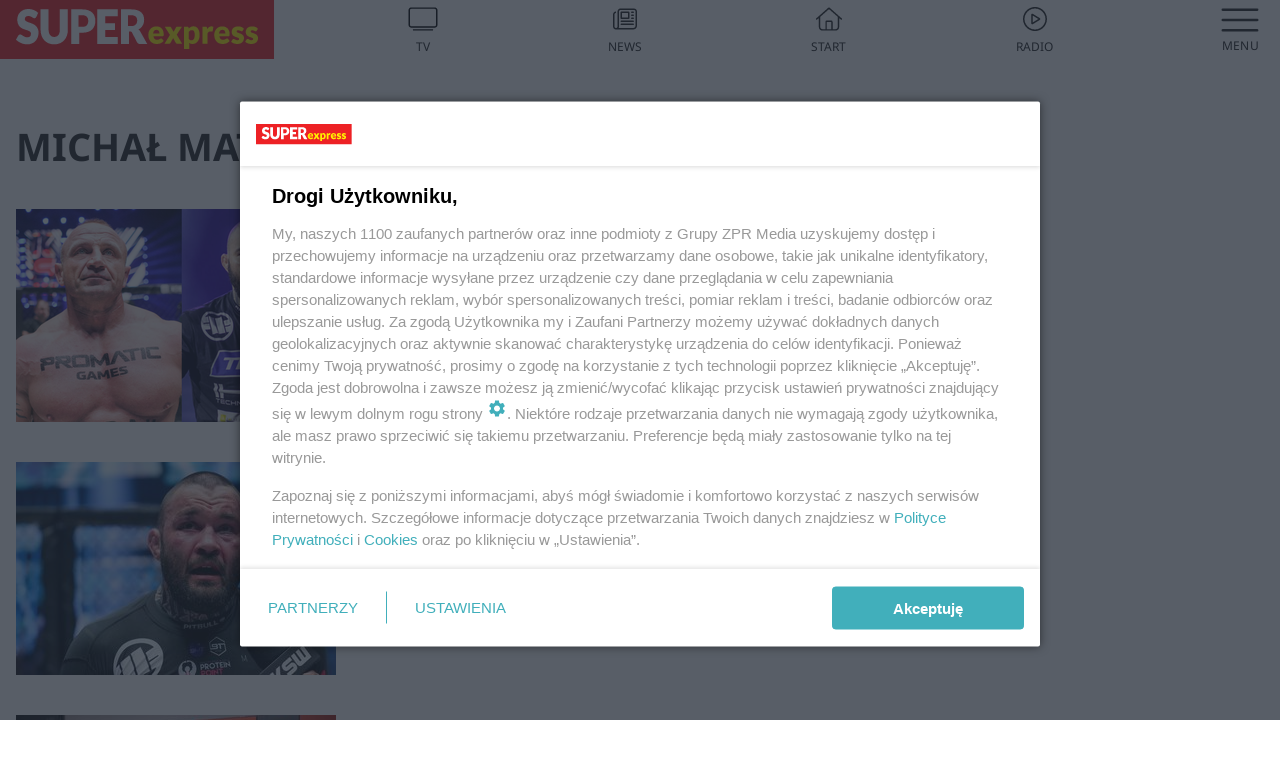

--- FILE ---
content_type: text/html; charset=utf-8
request_url: https://www.se.pl/temat/michal-materla,tg-pXsy-p4yV-rmtw/
body_size: 15555
content:

<!DOCTYPE html>
<html lang="pl">
    <head>
        <meta charset="utf-8">
        <meta http-equiv="X-UA-Compatible" content="IE=edge">

                

        <!-- Favicon -->
<link rel="shortcut icon" href="/favicon.ico"/>
<link rel="icon" type="image/x-icon" sizes="96x96" href="/favicon_96x96.ico" />
<link rel="icon" type="image/x-icon" sizes="192x192" href="/favicon_192x192.ico" />

<!-- Apple Touch Icon -->
<link rel="apple-touch-icon" sizes="180x180" href="/apple-touch-icon.png" />
<link rel="apple-touch-icon" sizes="192x192" href="/web-app-manifest-192x192.png" />
<link rel="apple-touch-icon" sizes="512x512" href="/web-app-manifest-512x512.png" />

        
    
<link href="/media/desktop/zpr_layouts_web/css/wide_plugins.css?__1.2818.1" rel="stylesheet" type="text/css" />



        


  <link rel="stylesheet" type="text/css" href="/topboard.css">
  <script src="/media/desktop/zpr_layouts_web/js/topboard.js?__1.2818.1" async></script>



        
        

        <!-- hook_header_css -->
        
            
<!-- RENDER_LINK -->


    <link rel="preconnect"  href="https://smart.idmnet.pl/" >

    <link rel="preconnect"  href="https://pagead2.googlesyndication.com/" >



<!-- RENDER_LINK -->


    <link rel="dns-prefetch"  href="https://smart.idmnet.pl/" >

    <link rel="dns-prefetch"  href="https://cdn.galleries.smcloud.net/" >

    <link rel="dns-prefetch"  href="https://cdn.files.smcloud.net/" >

    <link rel="dns-prefetch"  href="https://cdn2.pollster.pl/" >

    <link rel="dns-prefetch"  href="//pagead2.googlesyndication.com/" >

    <link rel="dns-prefetch"  href="//idm.hit.gemius.pl/" >


<style>
#hook_content article .title h1 {font-family: Arial; font-weight: 700; font-size: 46px; line-height: 54px; letter-spacing: 0.85px; word-spacing: 0.6px;}
#hook_content article .title.font-loaded h1 {font-family: "Noto Sans", Arial, Helvetica, sans-serif;font-weight: 700;font-size: 46px;line-height: 54px;letter-spacing: normal;word-spacing: 0;}

#hook_content article .lead {font-family: Arial; font-size: 23px; line-height: 35px; font-weight: 500; letter-spacing: 0.5px; word-spacing: 0px; margin-top: 0;}
#hook_content article .lead.font-loaded {font-family: "Noto Sans", Arial, Helvetica, sans-serif; font-weight: 500; font-size: 23px; letter-spacing: normal; word-spacing: 0;}
</style>

<script>
document.addEventListener('DOMContentLoaded', function() {
   document.fonts.ready.then( function() {
       var articleTitle = document.querySelector('article div.title');
       var articleLead = document.querySelector('article .lead');
       if (!!articleTitle) articleTitle.classList.add('font-loaded');
       if (!!articleLead) articleLead.classList.add('font-loaded');
   });
})
</script>

<!-- RENDER_CSS -->


    <link rel="stylesheet" type="text/css" href="/media/se/desktop/css/styleguide_se_new.css?__1.2818.1" >



        
        <!-- /hook_header_css -->

        <!--[if IE]>
        <link rel="stylesheet" type="text/css" href="/media/css/ie.css?__1.2818.1">
        <![endif]-->

        <!-- ticket112510 do przeniesienia w ramach porzadkowania analityki -->
        <script>
    class ViewSourceManager {
        constructor() {
            this.referrerUrl = document.referrer;
            this.currentDomain = window.location.hostname
            this.pageUrl = window.location.href
            this.sourceCookieName = "pageViewSource"
        }

        setCookie() {
            const sourceCookieValue = this.getSourceCookie()
            const mainDomain = this.getMainDomainName()

            if (this.sourceCookieExist(sourceCookieValue)) {
                this.updateCookie(sourceCookieValue, mainDomain)
            } else {
                const source = this.getSource()
                this.createCookie(source, mainDomain)
            }
        }

        getMainDomainName() {
            return this.currentDomain.substring(this.currentDomain.lastIndexOf(".", this.currentDomain.lastIndexOf(".") - 1) + 1);
        }

        getSourceCookie() {
            let sourceCookie = {};
            document.cookie.split(';').forEach(function(el) {
                let [key, value] = el.split('=');
                sourceCookie[key.trim()] = value;
            })
            return sourceCookie[this.sourceCookieName];
        }

        sourceCookieExist(sourceCookieValue) {
            return (typeof sourceCookieValue !== "undefined")
        }

        updateCookie(sourceCookieValue, mainDomain) {
            const reInt = /\d+/;
            let currentCount = null;
            let lastCount = sourceCookieValue.match(reInt);
            currentCount = parseInt(lastCount[0]) > 9 ? 10 : parseInt(lastCount[0]) + 1;
            console.log("lastCount: "+lastCount+"; currentCount: "+currentCount)
            let updatedSourceValue = sourceCookieValue.replace(lastCount, currentCount)
            document.cookie = `${this.sourceCookieName}=${updatedSourceValue};domain=${mainDomain};path=/`;
        }

        // order must be maintained
        getSource() {
            if (this.pageUrl.includes("utm_medium=push")) {
                return "push"
            }
            if (this.pageUrl.includes("utm_source=facebook") || this.pageUrl.includes("utm_medium=paidsocial")) {
                return "paid_facebook"
            }
            if (this.isDirect()) {
                return "direct"
            }
            if (this.referrerUrl.includes("quicksearchbox") || this.referrerUrl.includes("googleapis")) {
                return "google_discover"
            }
            if (this.referrerUrl.includes("www.google.")) {
                return "google_search"
            }
            if (this.referrerUrl.includes(".facebook.com")) {
                return "facebook"
            }
            return "other"
        }

        isDirect() {
            return (this.pageUrl === `https://www.${this.currentDomain}/` && (this.referrerUrl.includes("//www.google")) || this.referrerUrl === "")
        }

        createCookie(source, mainDomain) {
            document.cookie = `${this.sourceCookieName}=${source}_1;domain=${mainDomain};path=/`;
        }
    }

    const viewSourceManagerInstance = new ViewSourceManager()
    viewSourceManagerInstance.setCookie()
</script>

        <script>
var dataLayer = typeof dataLayer === "undefined" ? [] : dataLayer;
dataLayer.forEach((element, index) => {
    if ("objectId" in element || "objectType" in element) {
      delete dataLayer[index];
    }
  });
</script>
        <!-- hook_header_meta -->
        
            <!-- META_TITLE -->
<title>MICHAŁ MATERLA - wiadomości, informacje - Super Express</title>
<!-- META -->
<meta name="description" content="Wszystko o: MICHAŁ MATERLA - wiadomości i informacje. Czytaj więcej na Super Express.">
<script>
    
    var dataLayer = typeof dataLayer === "undefined" ? [] : dataLayer;
    dataLayer.push(
        {"objectId": "tg-pXsy-p4yV-rmtw", "objectType": "landingpage", "tagName": "MICHA\u0141 MATERLA", "tagService": "sc-H34a-7e5s-vFDb"}
    )
    
</script>
<script>
    
</script>
<script>
var dataLayer = typeof dataLayer === "undefined" ? [] : dataLayer;

dataLayer.forEach((element, index) => {
    if ("adblockStatus" in element || "section" in element) {
      delete dataLayer[index];
    }
  });

dataLayer.push({
    adblockStatus: typeof idmNetAdblockStatus === "undefined" ? "off" : "on",
    url: window.location.href,
})

dataLayer.push(
    {"domain": "se.pl", "dynamic": false, "adsOffStatus": false, "isPaid": false, "section": "tag", "pageType": "tag"}
)

const sourceValForPrism = typeof viewSourceManagerInstance !== "undefined" ? viewSourceManagerInstance.getSourceCookie() : null;
if (sourceValForPrism) {
  dataLayer.push({sourcePrism:sourceValForPrism});
}

</script>
        
        <!-- /hook_header_meta -->

        


        
<script>
  window._taboola_notifications = window._taboola_notifications || [];
  window._taboola_notifications.push({ swPath: '/tb_sw.js' });
</script>
<script async src="https://cdn.taboola.com/webpush/publishers/1968633/taboola-push-sdk.js"></script>


        
<!-- Google Tag Manager -->
<script>(function(w,d,s,l,i){w[l]=w[l]||[];w[l].push({'gtm.start':
new Date().getTime(),event:'gtm.js'});var f=d.getElementsByTagName(s)[0],
j=d.createElement(s),dl=l!='dataLayer'?'&l='+l:'';j.async=true;j.src=
'https://www.googletagmanager.com/gtm.js?id='+i+dl;f.parentNode.insertBefore(j,f);
})(window,document,'script','dataLayer','GTM-53W55K9');</script>
<!-- End Google Tag Manager -->
<script>
function ads_slot_responded(){
	dataLayer.push({event: "slot_response_received_event"})
}

function ads_slot_requested(){
	dataLayer.push({event: "slot_requested_event"})
}

function addEventListenerOnce(event, fn) {
var func = function () {
	googletag.pubads().removeEventListener(event, func);
	fn();
};
googletag.pubads().addEventListener(event, func);
}
	window.googletag = window.googletag || {cmd: []};
	googletag.cmd.push(function() {
    dataLayer.push({event: "gam_library_loaded"})
	addEventListenerOnce("slotRequested", ads_slot_requested)
	addEventListenerOnce("slotResponseReceived", ads_slot_responded)
	})
</script>



        
        
            <!-- Facebook Pixel Code -->
<script>
    !function(f,b,e,v,n,t,s)
    {if(f.fbq)return;n=f.fbq=function(){n.callMethod?
    n.callMethod.apply(n,arguments):n.queue.push(arguments)};
    if(!f._fbq)f._fbq=n;n.push=n;n.loaded=!0;n.version="2.0";
    n.queue=[];t=b.createElement(e);t.async=!0;
    t.src=v;s=b.getElementsByTagName(e)[0];
    s.parentNode.insertBefore(t,s)}(window, document,"script",
    "https://connect.facebook.net/en_US/fbevents.js");
    fbq("init", "490206092400186");
    fbq("track", "PageView");
</script>
<noscript>
    <img height="1" width="1" style="display:none"
        src="https://www.facebook.com/tr?id=490206092400186&amp;ev=PageView&amp;noscript=1"/>
</noscript>
<!-- End Facebook Pixel Code -->
        

        <!-- hook_header -->
        
            <!-- CMP -->

<script>
/*******TCF 2.0******************/
window.sas_idmnet = window.sas_idmnet || {};
window.sas_idmnet.cmd = window.sas_idmnet.cmd || [];

// Wywołanie okna z konsoli  window.__tcfapi("displayCmpModal", 2, () => {});   do wykorzystania  np. pod przyciski  na stronie  w polityce cookie.

if (!sas_idmnet.tcf2){
  sas_idmnet.tcf2 = 1;

  window.cmpConfig = {
    worker: {
      cmpID: 225,
      iabVendorUrl: "https://smart.idmnet.pl/consent/",
      googleVendorUrl: "https://smart.idmnet.pl/consent/google-vendors.json",
      locale: "pl",
    },
    ui: {
      logoUrl: "https://www.se.pl/media/se/desktop/images/logo_se_2022.svg",
      consentText: "https://smart.idmnet.pl/consent/consent-grupazpr.json",
      theme: {
        textColor: "#000",
        secondaryTextColor: "#999",
        primaryColor: "#41afbb",
      },
    },
  };
  /*********************/
  "use strict";!function(){var e=function(){var e,t="__tcfapiLocator",a=[],r=window;for(;r;){try{if(r.frames[t]){e=r;break}}catch(e){}if(r===window.top)break;r=r.parent}e||(!function e(){var a=r.document,n=!!r.frames[t];if(!n)if(a.body){var s=a.createElement("iframe");s.style.cssText="display:none",s.name=t,s.id="iframe",a.body.appendChild(s)}else setTimeout(e,5);return!n}(),r.__tcfapi=function(){for(var e,t=arguments.length,r=new Array(t),n=0;n<t;n++)r[n]=arguments[n];if(!r.length)return a;if("setGdprApplies"===r[0])r.length>3&&2===parseInt(r[1],10)&&"boolean"==typeof r[3]&&(e=r[3],"function"==typeof r[2]&&r[2]("set",!0));else if("ping"===r[0]){var s={gdprApplies:e,cmpLoaded:!1,cmpStatus:"stub"};"function"==typeof r[2]&&r[2](s)}else a.push(r)},r.addEventListener("message",function(e){var t="string"==typeof e.data,a={};try{a=t?JSON.parse(e.data):e.data}catch(e){}var r=a.__tcfapiCall;r&&window.__tcfapi(r.command,r.version,function(a,n){var s={__tcfapiReturn:{returnValue:a,success:n,callId:r.callId}};t&&(s=JSON.stringify(s)),e&&e.source&&e.source.postMessage&&e.source.postMessage(s,"*")},r.parameter)},!1))};"undefined"!=typeof module?module.exports=e:e()}();
  /*********************/
}
</script>
<script type = "text/javascript" src="https://smart.idmnet.pl/consent/cmp-widget-latest.js?_260724b" charset="UTF-8" async fetchpriority="high"> </script>
<!-- ADS_HEAD -->

    <!-- SmartAdServer -->





<!-- SmartAdServer -->
 <!-- Wyłączenie ładowania zewnętrznych rzeczy -->
<script>
  var sas_idmnet = sas_idmnet || {}; sas_idmnet.cmd = sas_idmnet.cmd || [];
  var sas = sas || {}; sas.cmd = sas.cmd || [];
  var NzpPyBmOTGuZ = NzpPyBmOTGuZ || false;
</script>


<script id="gptScript" async src="https://securepubads.g.doubleclick.net/tag/js/gpt.js"></script>





  <script type="text/javascript" src="//smart.idmnet.pl/71189/smartConfig_540337.js" async fetchpriority="high"></script>



<script type="text/javascript" src="//cdn2.pollster.pl/nw.js" async></script>

  <script type="text/javascript" src="//smart.idmnet.pl/prebidBoilerplate.js" async fetchpriority="high"></script>

<!-- /SmartAdServer -->
  
  <script type="text/javascript">
    var wbtg_value = 'cat=temat;art=2046;notsafety=[Sexual,Derogatory,Profanity,AlcoholDrugsTabacco,Religion,TragedyTransportationAccidents,Shocking,SensitiveSocialIssues,DziecięcaParentingowaNiepełnoletni,Gambling,DownloadsAndSharing,Weapons,Violence,Suggestive,publicis_kp,omd_mcdonalds_wojna]';
    const sourceValForGAM = typeof viewSourceManagerInstance !== "undefined" ? viewSourceManagerInstance.getSourceCookie() : null;
    wbtg_value = sourceValForGAM ? `${wbtg_value};source=${sourceValForGAM}` : wbtg_value;
  </script>
  



    <!-- InStream -->








    <!-- ToWideo -->

<!-- end ToWideo -->


    <!-- InAudio -->








    <!-- FloorAd -->


    <!-- InAudioStreamGam -->

<link rel="stylesheet" type="text/css" href="/media/desktop/zpr_ads_web/css/videojs.ima.turbo.css?__1.2818.1">



        
        <!-- /hook_header -->
        <!-- hook_header_extended -->
        
            
        
        <!-- /hook_header_extended -->

        <link rel="canonical" href="https://www.se.pl/temat/michal-materla,tg-pXsy-p4yV-rmtw/">

        <!-- marfeel-static -->
<script type="text/javascript">
!function(){"use strict";function e(e){var t=!(arguments.length>1&&void 0!==arguments[1])||arguments[1],c=document.createElement("script");c.src=e,t?c.type="module":(c.async=!0,c.type="text/javascript",c.setAttribute("nomodule",""));var n=document.getElementsByTagName("script")[0];n.parentNode.insertBefore(c,n)}!function(t,c){!function(t,c,n){var a,o,r;n.accountId=c,null!==(a=t.marfeel)&&void 0!==a||(t.marfeel={}),null!==(o=(r=t.marfeel).cmd)&&void 0!==o||(r.cmd=[]),t.marfeel.config=n;var i="https://sdk.mrf.io/statics";e("".concat(i,"/marfeel-sdk.js?id=").concat(c),!0),e("".concat(i,"/marfeel-sdk.es5.js?id=").concat(c),!1)}(t,c,arguments.length>2&&void 0!==arguments[2]?arguments[2]:{})}(window,2716,{} /* Config */)}();
const isMarfeelInitialized = true;
</script>


        <!-- no-2046 -->
    </head>

    <body class="tag-layout wide ">
        
<!-- Google Tag Manager (noscript) -->
<noscript><iframe src="https://www.googletagmanager.com/ns.html?id=GTM-53W55K9"
height="0" width="0" style="display:none;visibility:hidden"></iframe></noscript>
<!-- End Google Tag Manager (noscript) -->



        <div class="dummy_header" style="display: none;"></div>

        
            <div id='hook_body_start'><!-- ADS audience_targeting -->

<!-- ADS adblock -->

</div>
        

        <!-- stylebook topboard -->
        <section>
            <div class="zpr_box_topboard www-se-pl_topboard" id="hook_box_topboard">
                <!-- hook_box_topboard -->
                
                    <!-- ADS top_0 -->

    <!-- SmartAdServer -->











<div id="top_0" class="zpr_top_0">
    
        <script type="text/javascript">
        try {
            sas_idmnet.cmd.push(function(){ sas_idmnet.release("top_0"); });
        } catch (ReferenceError) {console.log('Reklamy są wyłączone.');}
        </script>
    
</div>




<!-- ADS m_top_0 -->


                
                <!-- /hook_box_topboard -->
            </div>
        </section>
        <!--- / stylebook topboard -->

        <!-- gl_plugin header -->
        <header class="gl_plugin header">
            <!-- hook_top -->
            
                <div id='hook_top'>

 
 <div class="header-bar-wrapper">
    <div class="header-bar">
        
        <div class="header-bar__logo">
        <a href="https://www.se.pl/" >
            <img rel="preload" src="/media/se/desktop/images/logo_se_2022.svg" alt="Super Express"
             width="325" 
             height="60" 
            >
        </a>
    </div>
     
    
    <div class="bottom-tap-bar">
        <div class="bottom-tap-bar-wrapper">
                
                <a href="https://tv.se.mediateka.pl" title="TV"  >
                    <div class="bottom-tap-bar-item ">
                        <div class="bottom-tap-bar-item__icon">
                            <img width="34" height="34" src="/media/se/desktop/images/tapbar-tv.svg" alt="TV">
                        </div>
                        <div class="bottom-tap-bar-item__text">
                            <span>TV</span>
                        </div>
                    </div>
                </a>
        
                <a href="https://www.se.pl/najnowsze/" title="News"  >
                    <div class="bottom-tap-bar-item ">
                        <div class="bottom-tap-bar-item__icon">
                            <img width="34" height="34" src="/media/se/desktop/images/tapbar-news.svg" alt="News">
                        </div>
                        <div class="bottom-tap-bar-item__text">
                            <span>News</span>
                        </div>
                    </div>
                </a>
        
                <a href="https://www.se.pl/" title="Start"  >
                    <div class="bottom-tap-bar-item ">
                        <div class="bottom-tap-bar-item__icon">
                            <img width="34" height="34" src="/media/se/desktop/images/tapbar-home.svg" alt="Start">
                        </div>
                        <div class="bottom-tap-bar-item__text">
                            <span>Start</span>
                        </div>
                    </div>
                </a>
        
                <a href="https://player.se.pl" title="Radio"  >
                    <div class="bottom-tap-bar-item ">
                        <div class="bottom-tap-bar-item__icon">
                            <img width="34" height="34" src="/media/se/desktop/images/tapbar-listen.svg" alt="Radio">
                        </div>
                        <div class="bottom-tap-bar-item__text">
                            <span>Radio</span>
                        </div>
                    </div>
                </a>
        
            <div class="bottom-tap-bar-item dots">
                <div class="bottom-tap-bar-item__dots">
                    ...
                </div>
            </div>
        </div>
    </div>
    
  </div>
</div>
<!--Bottom tap menu-->
<div class="bottom-tap-menu hide">
  <!--    menu left-->
  <div class="bottom-tap-menu-left">
    <ul>
        
        <li>
            <a href="/wiadomosci/" >Wiadomości</a>
            
                <span class="left-menu-submenu-more">...</span>
                <ul class="left-menu-submenu hide">
                    
                    <li>
                        <a href="/wiadomosci/polska/" >Polska</a>
                        
                    </li>
                    
                    <li>
                        <a href="/wiadomosci/swiat/" >Świat</a>
                        
                    </li>
                    
                    <li>
                        <a href="/wiadomosci/superopinie/" >Super Opinie</a>
                        
                    </li>
                    
                    <li>
                        <a href="/wiadomosci/exclusive/" >Gwiazdy</a>
                        
                    </li>
                    
                    <li>
                        <a href="/wiadomosci/lekkie/" >Lekkie newsy</a>
                        
                    </li>
                    
                    <li>
                        <a href="/wiadomosci/po-godzinach/" >Sport po godzinach</a>
                        
                    </li>
                    
                </ul>
            
        </li>
        
        <li>
            <a href="/styl-zycia/" >Styl</a>
            
                <span class="left-menu-submenu-more">...</span>
                <ul class="left-menu-submenu hide">
                    
                    <li>
                        <a href="/styl-zycia/porady/" >Porady</a>
                        
                    </li>
                    
                    <li>
                        <a href="/styl-zycia/horoskop-i-magia/" >Horoskop i magia</a>
                        
                    </li>
                    
                    <li>
                        <a href="/styl-zycia/zyczenia/" >Życzenia</a>
                        
                    </li>
                    
                    <li>
                        <a href="/styl-zycia/moda/" >Moda i Uroda</a>
                        
                    </li>
                    
                    <li>
                        <a href="/styl-zycia/milosc-i-zwiazki/" >Miłość i związki</a>
                        
                    </li>
                    
                    <li>
                        <a href="/styl-zycia/ksiazki/" >Książki</a>
                        
                    </li>
                    
                    <li>
                        <a href="/styl-zycia/psychologia/" >Psychologia</a>
                        
                    </li>
                    
                    <li>
                        <a href="https://www.se.pl/styl-zycia/silversi/" >Silversi</a>
                        
                    </li>
                    
                    <li>
                        <a href="https://www.se.pl/styl-zycia/podroze/" >Podróże</a>
                        
                    </li>
                    
                </ul>
            
        </li>
        
        <li>
            <a href="/rozrywka/" >Rozrywka</a>
            
                <span class="left-menu-submenu-more">...</span>
                <ul class="left-menu-submenu hide">
                    
                    <li>
                        <a href="/rozrywka/quizy/" >Quizy</a>
                        
                    </li>
                    
                </ul>
            
        </li>
        
        <li>
            <a href="https://supersport.se.pl/" >Super Sport</a>
            
        </li>
        
        <li>
            <a href="https://superbiz.se.pl/" >Super Biznes</a>
            
        </li>
        
        <li>
            <a href="https://polityka.se.pl/" >Polityka</a>
            
                <span class="left-menu-submenu-more">...</span>
                <ul class="left-menu-submenu hide">
                    
                    <li>
                        <a href="/wybory/prezydenckie/" >Wybory Prezydenckie</a>
                        
                    </li>
                    
                </ul>
            
        </li>
        
        <li>
            <a href="https://portalobronny.se.pl/" >Portal Obronny</a>
            
        </li>
        
        <li>
            <a href="https://beszamel.se.pl/" >Gotowanie</a>
            
        </li>
        
        <li>
            <a href="https://superseriale.se.pl/" >Super Seriale</a>
            
        </li>
        
        <li>
            <a href="/auto/" >Auto</a>
            
                <span class="left-menu-submenu-more">...</span>
                <ul class="left-menu-submenu hide">
                    
                    <li>
                        <a href="/auto/nowosci/" >Nowości</a>
                        
                    </li>
                    
                    <li>
                        <a href="/auto/porady/" >Porady motoryzacyjne</a>
                        
                    </li>
                    
                    <li>
                        <a href="/auto/testy/" >Testy samochodów</a>
                        
                    </li>
                    
                </ul>
            
        </li>
        
        <li>
            <a href="https://samorzad.se.pl/" >Polski Samorząd</a>
            
        </li>
        
        <li>
            <a href="/zdrowie/" >Zdrowie</a>
            
        </li>
        
        <li>
            <a href="https://pogoda.se.pl/" >Pogoda</a>
            
        </li>
        
        <li>
            <a href="https://mediateka.pl/" >Mediateka</a>
            
        </li>
        
        <li>
            <a href="/pomocnadlon/" >Pomocna Dłoń</a>
            
        </li>
        
    </ul>
</div>
<!--    menu right-->
<div class="bottom-tap-menu-right">
    
    <div class="menu-right-title">
        <a href="/wiadomosci/"  >Super Express lokalnie</a>
    </div>


    
    <div class="menu-right-items">
      <ul>
          
          <li>
              <a href="/warszawa/" >Warszawa</a>
          </li>
          
          <li>
              <a href="/bydgoszcz/" >Bydgoszcz</a>
          </li>
          
          <li>
              <a href="/krakow/" >Kraków</a>
          </li>
          
          <li>
              <a href="/trojmiasto/" >Trójmiasto</a>
          </li>
          
          <li>
              <a href="/slask/" >Śląskie</a>
          </li>
          
          <li>
              <a href="/torun/" >Toruń</a>
          </li>
          
          <li>
              <a href="https://szczecin.se.pl/" >Szczecin</a>
          </li>
          
          <li>
              <a href="https://wroclaw.se.pl/" >Wrocław</a>
          </li>
          
          <li>
              <a href="/poznan/" >Poznań</a>
          </li>
          
          <li>
              <a href="/rzeszow/" >Rzeszów</a>
          </li>
          
          <li>
              <a href="https://lodz.se.pl/" >Łódź</a>
          </li>
          
          <li>
              <a href="/olsztyn/" >Olsztyn</a>
          </li>
          
          <li>
              <a href="/zielona-gora/" >Zielona Góra</a>
          </li>
          
          <li>
              <a href="/opole/" >Opole</a>
          </li>
          
          <li>
              <a href="/tarnow/" >Tarnów</a>
          </li>
          
          <li>
              <a href="https://lublin.se.pl/" >Lublin</a>
          </li>
          
          <li>
              <a href="/koszalin/" >Koszalin</a>
          </li>
          
          <li>
              <a href="/kielce/" >Kielce</a>
          </li>
          
          <li>
              <a href="/kalisz/" >Kalisz</a>
          </li>
          
          <li>
              <a href="/gorzow/" >Gorzów</a>
          </li>
          
          <li>
              <a href="https://bialystok.se.pl/" >Białystok</a>
          </li>
          
          <li>
              <a href="https://usa.se.pl/" >USA</a>
          </li>
          
      </ul>
    </div>
     
    
  </div>
</div>
</div>
            
            <!-- /hook_top -->
        </header>

        <section class="main__section">
            <!-- zpr_screening -->
            <div class="zpr_screening">
                <section>
                    <!-- zpr_combo -->
                    <div class="zpr_combo">
                        
                        <!-- zpr_top1 -->
                        <div class="zpr_box_top1" id="hook_box_top1">
                            <!-- hook_box_top1 -->
                            
                               <!-- ADS top_1 -->

    <!-- SmartAdServer -->











<div id="top_1" class="zpr_top_1">
    
        <script type="text/javascript">
        try {
            sas_idmnet.cmd.push(function(){ sas_idmnet.release("top_1"); });
        } catch (ReferenceError) {console.log('Reklamy są wyłączone.');}
        </script>
    
</div>




<!-- ADS m_top_1 -->


                            
                            <!-- /hook_box_top1 -->
                        </div>
                        <!-- /zpr_top1 -->
                        

                        <!-- zpr_sky -->
                        <div class="zpr_skyscrapper">
                            <div class="zpr_box_sky" id="hook_box_sky">
                                <!-- hook_box_sky -->
                                
                                    
                                
                                <!-- /hook_box_sky -->
                            </div>
                         </div>
                        <!-- /zpr_sky -->
                    </div>
                    <!-- /zpr_combo -->
                </section>

                <section>
                    <!-- gl_wrapper -->
                    <div class="gl_wrapper">

                        

                        <!-- hook_pre_content -->
                        
                            
                        
                        <!-- /hook_pre_content -->

                        
                        <!-- row -->
                        <div class="row">
                            <!-- col-8 -->
                            <div class="col col-8">
                                <div class="main-content">
                                    <!-- hook_content -->
                                    
                                        <div id='hook_content'>
<!-- TAGS_V1 -->


    
        <div class="main-title-listing">
            <span><h1>MICHAŁ MATERLA</h1></span>
        </div>
    

    

    
    


    <div class="gl_plugin listing__tags listing">
        <div class="listing-container listing-horizontal-full display-flex">
            
    
        
            <!-- TAG_ITEM_BASE -->


<div class="element  ">
    <div class="element__media">
        <a href="https://supersport.se.pl/sporty-walki/mma/mariusz-pudzianowski-o-swojej-przyszlosci-stoczy-kolejny-pojedynek-z-legenda-polskiego-mma-aa-asM6-Qzoy-iG4d.html" title="Mariusz Pudzianowski o swojej przyszłości. Stoczy kolejny pojedynek z legendą polskiego MMA? ">
            
                
    
<!-- $Source$ -->
<img loading="lazy" src="https://cdn.galleries.smcloud.net/t/galleries/gf-jc2V-MsUv-DwUW_mariusz-pudzianowski-michal-materla-320x213.png" srcset="https://cdn.galleries.smcloud.net/t/galleries/gf-jc2V-MsUv-DwUW_mariusz-pudzianowski-michal-materla-320x213.png" alt="Mariusz Pudzianowski o swojej przyszłości. Stoczy kolejny pojedynek z legendą polskiego MMA? " data-link="https://cdn.galleries.smcloud.net/t/galleries/gf-jc2V-MsUv-DwUW_mariusz-pudzianowski-michal-materla-320x213.png" width="320" height="213" />
<!-- /$Source$ -->

            
        </a>
    </div>
    
        
<div class="element__content">
    <div class="element__headline">
        <a href="https://supersport.se.pl/sporty-walki/mma/mariusz-pudzianowski-o-swojej-przyszlosci-stoczy-kolejny-pojedynek-z-legenda-polskiego-mma-aa-asM6-Qzoy-iG4d.html" title="Mariusz Pudzianowski o swojej przyszłości. Stoczy kolejny pojedynek z legendą polskiego MMA? ">
            Mariusz Pudzianowski o swojej przyszłości. Stoczy kolejny pojedynek z legendą polskiego MMA? 
        </a>
    </div>
    <div class="listing-lead">
        <p>Mariusz Pudzianowski wciąż nie ogłosił swojej decyzji dotyczącej przyszłości w sportach walki. „Pudzian” zdradził, że nie kończy jeszcze swojej przygody, ale w innej organizacji. Teraz skomentował do…</p>
    </div>
    
        <div class="element__extras">
            <div class="date">
                <i class="fa fa-calendar" aria-hidden="true"></i>
                <p>dodano 25-11-2025</p>
            </div>
        </div>
    
</div>

    
</div>


        
    
        
            <!-- TAG_ITEM_BASE -->


<div class="element  ">
    <div class="element__media">
        <a href="https://supersport.se.pl/sporty-walki/mma/niespodziewane-wiesci-o-legendzie-ksw-michal-materla-zawalczy-dla-giganta-aa-1842-eEy1-pgQN.html" title="Niespodziewane wieści o legendzie KSW. Michał Materla zawalczy dla giganta!">
            
                
    
<!-- $Source$ -->
<img loading="lazy" src="https://cdn.galleries.smcloud.net/t/galleries/gf-gMoC-hiFa-VXMo_michal-materla-320x213.jpg" srcset="https://cdn.galleries.smcloud.net/t/galleries/gf-gMoC-hiFa-VXMo_michal-materla-320x213.jpg" alt="Niespodziewane wieści o legendzie KSW. Michał Materla zawalczy dla giganta!" data-link="https://cdn.galleries.smcloud.net/t/galleries/gf-gMoC-hiFa-VXMo_michal-materla-320x213.jpg" width="320" height="213" />
<!-- /$Source$ -->

            
        </a>
    </div>
    
        
<div class="element__content">
    <div class="element__headline">
        <a href="https://supersport.se.pl/sporty-walki/mma/niespodziewane-wiesci-o-legendzie-ksw-michal-materla-zawalczy-dla-giganta-aa-1842-eEy1-pgQN.html" title="Niespodziewane wieści o legendzie KSW. Michał Materla zawalczy dla giganta!">
            Niespodziewane wieści o legendzie KSW. Michał Materla zawalczy dla giganta!
        </a>
    </div>
    <div class="listing-lead">
        <p>Polskie MMA żyje głośnym ogłoszeniem w sprawie dalszej kariery Michała Materli. Legendarny zawodnik KSW, który po wielkich problemach zdrowotnych stoczył ostatnią walkę w FAME MMA, związał się z nową…</p>
    </div>
    
        <div class="element__extras">
            <div class="date">
                <i class="fa fa-calendar" aria-hidden="true"></i>
                <p>dodano 3-11-2025</p>
            </div>
        </div>
    
</div>

    
</div>


        
    
        
            <!-- TAG_ITEM_BASE -->


<div class="element  ">
    <div class="element__media">
        <a href="https://www.se.pl/wiadomosci/po-godzinach/potworne-widoki-po-fame-27-boli-od-samego-patrzenia-tak-wygladal-tomasz-adamek-czy-michal-materla-aa-sarc-pRtL-UupJ.html" title="Potworne widoki po FAME 27! Boli od samego patrzenia. Tak wyglądał Tomasz Adamek, czy Michał Materla">
            
                
    
<!-- $Source$ -->
<img loading="lazy" src="https://cdn.galleries.smcloud.net/t/galleries/gf-7FEM-Sdsx-SnWU_daniel-nawrocki-spotkal-sie-z-tomaszem-adamkiem-przed-fame-27-320x213.jpg" srcset="https://cdn.galleries.smcloud.net/t/galleries/gf-7FEM-Sdsx-SnWU_daniel-nawrocki-spotkal-sie-z-tomaszem-adamkiem-przed-fame-27-320x213.jpg" alt="Potworne widoki po FAME 27! Boli od samego patrzenia. Tak wyglądał Tomasz Adamek, czy Michał Materla" data-link="https://cdn.galleries.smcloud.net/t/galleries/gf-7FEM-Sdsx-SnWU_daniel-nawrocki-spotkal-sie-z-tomaszem-adamkiem-przed-fame-27-320x213.jpg" width="320" height="213" />
<!-- /$Source$ -->

            
        </a>
    </div>
    
        
<div class="element__content">
    <div class="element__headline">
        <a href="https://www.se.pl/wiadomosci/po-godzinach/potworne-widoki-po-fame-27-boli-od-samego-patrzenia-tak-wygladal-tomasz-adamek-czy-michal-materla-aa-sarc-pRtL-UupJ.html" title="Potworne widoki po FAME 27! Boli od samego patrzenia. Tak wyglądał Tomasz Adamek, czy Michał Materla">
            Potworne widoki po FAME 27! Boli od samego patrzenia. Tak wyglądał Tomasz Adamek, czy Michał Materla
        </a>
    </div>
    <div class="listing-lead">
        <p>Kolejna gala federacji FAME przeszła do historii. W trakcie wydarzenia w gliwickiej arenie nie brakowało ogromnych emocji, zwrotów akcji, a także udanych debiutów. Niestety w walce wieczoru Tomasz Ad…</p>
    </div>
    
        <div class="element__extras">
            <div class="date">
                <i class="fa fa-calendar" aria-hidden="true"></i>
                <p>dodano 7-9-2025</p>
            </div>
        </div>
    
</div>

    
</div>


        
    
        
            

<span class="zpr-block">
    <div class="zpr_box_inside_1">
        <!-- ADS inside_1 -->

    <!-- SmartAdServer -->











<div id="inside_1" class="zpr_inside_1">
    
        <script type="text/javascript">
        try {
            sas_idmnet.cmd.push(function(){ sas_idmnet.release("inside_1"); });
        } catch (ReferenceError) {console.log('Reklamy są wyłączone.');}
        </script>
    
</div>





    </div>
</span>

        
    
        
            <!-- TAG_ITEM_BASE -->


<div class="element  ">
    <div class="element__media">
        <a href="https://supersport.se.pl/sporty-walki/boks/michal-materla-nagle-rzucil-te-slowa-po-walce-na-fame-27-wspomnial-o-kolejnym-pojedynku-aa-jPnf-pxYF-ZiaD.html" title="Michał Materla nagle rzucił te słowa po walce na FAME 27! Wspomniał o kolejnym pojedynku">
            
                
    
<!-- $Source$ -->
<img loading="lazy" src="https://cdn.galleries.smcloud.net/t/galleries/gf-E61N-Pr4J-Jvs4_michal-materla-320x213.jpg" srcset="https://cdn.galleries.smcloud.net/t/galleries/gf-E61N-Pr4J-Jvs4_michal-materla-320x213.jpg, https://cdn.galleries.smcloud.net/t/galleries/gf-jf6Y-T2yt-AcHk_michal-materla-664x442.jpg 2x" alt="Michał Materla nagle rzucił te słowa po walce na FAME 27! Wspomniał o kolejnym pojedynku" data-link="https://cdn.galleries.smcloud.net/t/galleries/gf-E61N-Pr4J-Jvs4_michal-materla-320x213.jpg" width="320" height="213" />
<!-- /$Source$ -->

            
        </a>
    </div>
    
        
<div class="element__content">
    <div class="element__headline">
        <a href="https://supersport.se.pl/sporty-walki/boks/michal-materla-nagle-rzucil-te-slowa-po-walce-na-fame-27-wspomnial-o-kolejnym-pojedynku-aa-jPnf-pxYF-ZiaD.html" title="Michał Materla nagle rzucił te słowa po walce na FAME 27! Wspomniał o kolejnym pojedynku">
            Michał Materla nagle rzucił te słowa po walce na FAME 27! Wspomniał o kolejnym pojedynku
        </a>
    </div>
    <div class="listing-lead">
        <p>To nie był "spacerek" dla Michała Materli na gali FAME 27. Legendarny zawodnik polskiego MMA mimo, że stanął do walki z o wiele mniej doświadczonym rywalem - Dawidem "Crazy" Załęckim. Na początku to …</p>
    </div>
    
        <div class="element__extras">
            <div class="date">
                <i class="fa fa-calendar" aria-hidden="true"></i>
                <p>dodano 7-9-2025</p>
            </div>
        </div>
    
</div>

    
</div>


        
    
        
            <!-- TAG_ITEM_BASE -->


<div class="element  ">
    <div class="element__media">
        <a href="https://supersport.se.pl/sporty-walki/mma/fame-27-na-zywo-adamek-soldic-materla-i-wiele-innych-gwiazd-na-fame-mma-27-relacja-i-wynik-live-aa-jn6s-xMMu-bjRy.html" title="Roberto Soldić znokautował Tomasza Adamka! &quot;Góral&quot; nie wytrwał tempa narzuconego przez &quot;RoboCopa&quot;!">
            
                
    
<!-- $Source$ -->
<img loading="lazy" src="https://cdn.galleries.smcloud.net/t/galleries/gf-gXCK-Gi6X-ivZW_tomasz-adamek-i-roberto-soldic-320x213.jpg" srcset="https://cdn.galleries.smcloud.net/t/galleries/gf-gXCK-Gi6X-ivZW_tomasz-adamek-i-roberto-soldic-320x213.jpg, https://cdn.galleries.smcloud.net/t/galleries/gf-Mqct-hCMP-nd9C_tomasz-adamek-i-roberto-soldic-664x442.jpg 2x" alt="Roberto Soldić znokautował Tomasza Adamka! Góral nie wytrwał tempa narzuconego przez RoboCopa!" data-link="https://cdn.galleries.smcloud.net/t/galleries/gf-gXCK-Gi6X-ivZW_tomasz-adamek-i-roberto-soldic-320x213.jpg" width="320" height="213" />
<!-- /$Source$ -->

            
        </a>
    </div>
    
        
<div class="element__content">
    <div class="element__headline">
        <a href="https://supersport.se.pl/sporty-walki/mma/fame-27-na-zywo-adamek-soldic-materla-i-wiele-innych-gwiazd-na-fame-mma-27-relacja-i-wynik-live-aa-jn6s-xMMu-bjRy.html" title="Roberto Soldić znokautował Tomasza Adamka! &quot;Góral&quot; nie wytrwał tempa narzuconego przez &quot;RoboCopa&quot;!">
            Roberto Soldić znokautował Tomasza Adamka! "Góral" nie wytrwał tempa narzuconego przez "RoboCopa"!
        </a>
    </div>
    <div class="listing-lead">
        <p>Gala FAME 27 była z pewnością jednym z najciekawszych wydarzeń w historii tej organizacji. W klatce i ringu pojawiło się wiele ciekawych nazwisk, a wszyscy czekali przede wszystkim na dwie ostatnie w…</p>
    </div>
    
        <div class="element__extras">
            <div class="date">
                <i class="fa fa-calendar" aria-hidden="true"></i>
                <p>dodano 6-9-2025</p>
            </div>
        </div>
    
</div>

    
</div>


        
    
        
            <!-- TAG_ITEM_BASE -->


<div class="element  ">
    <div class="element__media">
        <a href="https://supersport.se.pl/sporty-walki/mma/piorunujacy-nokaut-michala-materli-zmasakrowana-twarz-dawida-zaleckiego-wielkie-grzmoty-na-fame-mma-27-aa-cw8c-YAvf-t6at.html" title="Piorunujący nokaut Michała Materli. Zmasakrowana twarz Dawida Załęckiego, wielkie grzmoty na FAME MMA 27">
            
                
    
<!-- $Source$ -->
<img loading="lazy" src="https://cdn.galleries.smcloud.net/t/galleries/gf-mxVM-Z25Z-VAoN_michal-materla-320x213.jpg" srcset="https://cdn.galleries.smcloud.net/t/galleries/gf-mxVM-Z25Z-VAoN_michal-materla-320x213.jpg, https://cdn.galleries.smcloud.net/t/galleries/gf-ante-5bSG-tTXM_michal-materla-664x442.jpg 2x" alt="Piorunujący nokaut Michała Materli. Zmasakrowana twarz Dawida Załęckiego, wielkie grzmoty na FAME MMA 27" data-link="https://cdn.galleries.smcloud.net/t/galleries/gf-mxVM-Z25Z-VAoN_michal-materla-320x213.jpg" width="320" height="213" />
<!-- /$Source$ -->

            
        </a>
    </div>
    
        
<div class="element__content">
    <div class="element__headline">
        <a href="https://supersport.se.pl/sporty-walki/mma/piorunujacy-nokaut-michala-materli-zmasakrowana-twarz-dawida-zaleckiego-wielkie-grzmoty-na-fame-mma-27-aa-cw8c-YAvf-t6at.html" title="Piorunujący nokaut Michała Materli. Zmasakrowana twarz Dawida Załęckiego, wielkie grzmoty na FAME MMA 27">
            Piorunujący nokaut Michała Materli. Zmasakrowana twarz Dawida Załęckiego, wielkie grzmoty na FAME MMA 27
        </a>
    </div>
    <div class="listing-lead">
        <p>Michał Materla zadebiutował w ringu FAME MMA w wielkim stylu. Znokautował Dawida "Crazy" Załęckiego w pierwszej rundzie. Walka odbyła się na zasadach boksu. Cóż to był za prawy w wykonaniu "Cipao"!</p>
    </div>
    
        <div class="element__extras">
            <div class="date">
                <i class="fa fa-calendar" aria-hidden="true"></i>
                <p>dodano 6-9-2025</p>
            </div>
        </div>
    
</div>

    
</div>


        
    
        
            <!-- TAG_ITEM_BASE -->


<div class="element  ">
    <div class="element__media">
        <a href="https://supersport.se.pl/sporty-walki/mma/fame-27-kto-wygral-walke-materla-zalecki-jak-zakonczyl-sie-pojedynek-materli-z-zaleckim-aa-dT46-cZoN-x4Ed.html" title="Fame 27: kto wygrał walkę Materla - Załęcki? Jak zakończył się pojedynek Materli z Załęckim?">
            
                
    
<!-- $Source$ -->
<img loading="lazy" src="https://cdn.galleries.smcloud.net/t/galleries/gf-Lczj-LNVf-wG9L_michal-materla-i-dawid-zalecki-320x213.jpg" srcset="https://cdn.galleries.smcloud.net/t/galleries/gf-Lczj-LNVf-wG9L_michal-materla-i-dawid-zalecki-320x213.jpg, https://cdn.galleries.smcloud.net/t/galleries/gf-r2Eb-AZAa-9jB6_michal-materla-i-dawid-zalecki-664x442.jpg 2x" alt="Fame 27: kto wygrał walkę Materla - Załęcki? Jak zakończył się pojedynek Materli z Załęckim?" data-link="https://cdn.galleries.smcloud.net/t/galleries/gf-Lczj-LNVf-wG9L_michal-materla-i-dawid-zalecki-320x213.jpg" width="320" height="213" />
<!-- /$Source$ -->

            
        </a>
    </div>
    
        
<div class="element__content">
    <div class="element__headline">
        <a href="https://supersport.se.pl/sporty-walki/mma/fame-27-kto-wygral-walke-materla-zalecki-jak-zakonczyl-sie-pojedynek-materli-z-zaleckim-aa-dT46-cZoN-x4Ed.html" title="Fame 27: kto wygrał walkę Materla - Załęcki? Jak zakończył się pojedynek Materli z Załęckim?">
            Fame 27: kto wygrał walkę Materla - Załęcki? Jak zakończył się pojedynek Materli z Załęckim?
        </a>
    </div>
    <div class="listing-lead">
        <p>To jeden z najbardziej oczekiwanych powrotów w polskich sportach walki. Michał Materla po półtorarocznej przerwie zmierzy się z Dawidem Załęckim na gali Fame 27 w Gliwicach. Dla legendy MMA będzie to…</p>
    </div>
    
        <div class="element__extras">
            <div class="date">
                <i class="fa fa-calendar" aria-hidden="true"></i>
                <p>dodano 6-9-2025</p>
            </div>
        </div>
    
</div>

    
</div>


        
    
        
            <!-- TAG_ITEM_BASE -->


<div class="element  ">
    <div class="element__media">
        <a href="https://supersport.se.pl/sporty-walki/mma/fame-27-kto-wygral-walke-adamek-soldic-jak-zakonczyl-sie-pojedynek-adamka-z-soldiciem-aa-XKcG-p1iC-jjdD.html" title="Fame 27: kto wygrał walkę Adamek - Soldić? Jak zakończył się pojedynek Adamka z Soldiciem?">
            
                
    
<!-- $Source$ -->
<img loading="lazy" src="https://cdn.galleries.smcloud.net/t/galleries/gf-gXCK-Gi6X-ivZW_tomasz-adamek-i-roberto-soldic-320x213.jpg" srcset="https://cdn.galleries.smcloud.net/t/galleries/gf-gXCK-Gi6X-ivZW_tomasz-adamek-i-roberto-soldic-320x213.jpg, https://cdn.galleries.smcloud.net/t/galleries/gf-Mqct-hCMP-nd9C_tomasz-adamek-i-roberto-soldic-664x442.jpg 2x" alt="Fame 27: kto wygrał walkę Adamek - Soldić? Jak zakończył się pojedynek Adamka z Soldiciem?" data-link="https://cdn.galleries.smcloud.net/t/galleries/gf-gXCK-Gi6X-ivZW_tomasz-adamek-i-roberto-soldic-320x213.jpg" width="320" height="213" />
<!-- /$Source$ -->

            
        </a>
    </div>
    
        
<div class="element__content">
    <div class="element__headline">
        <a href="https://supersport.se.pl/sporty-walki/mma/fame-27-kto-wygral-walke-adamek-soldic-jak-zakonczyl-sie-pojedynek-adamka-z-soldiciem-aa-XKcG-p1iC-jjdD.html" title="Fame 27: kto wygrał walkę Adamek - Soldić? Jak zakończył się pojedynek Adamka z Soldiciem?">
            Fame 27: kto wygrał walkę Adamek - Soldić? Jak zakończył się pojedynek Adamka z Soldiciem?
        </a>
    </div>
    <div class="listing-lead">
        <p>W sobotę w Gliwicach odbędzie się gala Fame 27: Kingdom. Na żywo z trybun zmagania śledzić będzie ponad 12 tysięcy kibiców, a w akcji zaprezentuje się chociażby Tomasz Adamek, który skrzyżuje rękawic…</p>
    </div>
    
        <div class="element__extras">
            <div class="date">
                <i class="fa fa-calendar" aria-hidden="true"></i>
                <p>dodano 6-9-2025</p>
            </div>
        </div>
    
</div>

    
</div>


        
    
        
            <!-- TAG_ITEM_BASE -->


<div class="element  ">
    <div class="element__media">
        <a href="https://supersport.se.pl/sporty-walki/mma/michal-materla-po-trzech-latach-wrocil-do-walki-z-mariuszem-pudzianowskim-powiedzial-to-wprost-aa-cNTy-ux8e-3Kzo.html" title="Michał Materla po trzech latach wrócił do walki z Mariuszem Pudzianowskim. Powiedział to wprost!">
            
                
    
<!-- $Source$ -->
<img loading="lazy" src="https://cdn.galleries.smcloud.net/t/galleries/gf-jc2V-MsUv-DwUW_mariusz-pudzianowski-michal-materla-320x213.png" srcset="https://cdn.galleries.smcloud.net/t/galleries/gf-jc2V-MsUv-DwUW_mariusz-pudzianowski-michal-materla-320x213.png" alt="Michał Materla po trzech latach wrócił do walki z Mariuszem Pudzianowskim. Powiedział to wprost!" data-link="https://cdn.galleries.smcloud.net/t/galleries/gf-jc2V-MsUv-DwUW_mariusz-pudzianowski-michal-materla-320x213.png" width="320" height="213" />
<!-- /$Source$ -->

            
        </a>
    </div>
    
        
<div class="element__content">
    <div class="element__headline">
        <a href="https://supersport.se.pl/sporty-walki/mma/michal-materla-po-trzech-latach-wrocil-do-walki-z-mariuszem-pudzianowskim-powiedzial-to-wprost-aa-cNTy-ux8e-3Kzo.html" title="Michał Materla po trzech latach wrócił do walki z Mariuszem Pudzianowskim. Powiedział to wprost!">
            Michał Materla po trzech latach wrócił do walki z Mariuszem Pudzianowskim. Powiedział to wprost!
        </a>
    </div>
    <div class="listing-lead">
        <p>Michał Materla już w najbliższą sobotę zadebiutuje w największej freak-fightowej federacji w tej części świata, czyli FAME. Przejście takiej legendy polskiego MMA do freaków wywołało sporo emocji. Pr…</p>
    </div>
    
        <div class="element__extras">
            <div class="date">
                <i class="fa fa-calendar" aria-hidden="true"></i>
                <p>dodano 5-9-2025</p>
            </div>
        </div>
    
</div>

    
</div>


        
    
        
            <!-- TAG_ITEM_BASE -->


<div class="element  ">
    <div class="element__media">
        <a href="https://supersport.se.pl/sporty-walki/mma/to-bedzie-ostatnia-walka-michala-materli-tajemnicze-slowa-legendy-przed-fame-27-aa-5gEa-T4Ve-mbMQ.html" title="To będzie ostatnia walka Michała Materli? Tajemnicze słowa legendy przed FAME 27">
            
                
    
<!-- $Source$ -->
<img loading="lazy" src="https://cdn.galleries.smcloud.net/t/galleries/gf-5vHo-FaHK-nKyk_michal-materla-i-dawid-zalecki-320x213.jpg" srcset="https://cdn.galleries.smcloud.net/t/galleries/gf-5vHo-FaHK-nKyk_michal-materla-i-dawid-zalecki-320x213.jpg, https://cdn.galleries.smcloud.net/t/galleries/gf-9yQB-YpB6-ERmB_michal-materla-i-dawid-zalecki-664x442.jpg 2x" alt="To będzie ostatnia walka Michała Materli? Tajemnicze słowa legendy przed FAME 27" data-link="https://cdn.galleries.smcloud.net/t/galleries/gf-5vHo-FaHK-nKyk_michal-materla-i-dawid-zalecki-320x213.jpg" width="320" height="213" />
<!-- /$Source$ -->

            
        </a>
    </div>
    
        
<div class="element__content">
    <div class="element__headline">
        <a href="https://supersport.se.pl/sporty-walki/mma/to-bedzie-ostatnia-walka-michala-materli-tajemnicze-slowa-legendy-przed-fame-27-aa-5gEa-T4Ve-mbMQ.html" title="To będzie ostatnia walka Michała Materli? Tajemnicze słowa legendy przed FAME 27">
            To będzie ostatnia walka Michała Materli? Tajemnicze słowa legendy przed FAME 27
        </a>
    </div>
    <div class="listing-lead">
        <p>Michał Materla ostatnią walkę stoczył w marcu 2024 roku. Po niej miał ogromne problemy zdrowotne i groziła mu nawet amputacja nogi, ale już 6 września na gali FAME 27: Kingdom wróci do ringu. Przed s…</p>
    </div>
    
        <div class="element__extras">
            <div class="date">
                <i class="fa fa-calendar" aria-hidden="true"></i>
                <p>dodano 22-8-2025</p>
            </div>
        </div>
    
</div>

    
</div>


        
    
        
            <!-- TAG_ITEM_BASE -->


<div class="element  ">
    <div class="element__media">
        <a href="https://supersport.se.pl/sporty-walki/mma/artur-szpilka-o-michale-materli-w-fame-jasne-slowa-slynnego-polskiego-piesciarza-aa-6n2k-JJ5Y-S737.html" title="Artur Szpilka o Michale Materli w FAME. Jasne słowa słynnego polskiego pięściarza">
            
                
    
<!-- $Source$ -->
<img loading="lazy" src="https://cdn.galleries.smcloud.net/t/galleries/gf-FRS5-tuSo-W5zD_artur-szpilka-michal-materla-320x213.jpg" srcset="https://cdn.galleries.smcloud.net/t/galleries/gf-FRS5-tuSo-W5zD_artur-szpilka-michal-materla-320x213.jpg, https://cdn.galleries.smcloud.net/t/galleries/gf-q19U-spcE-trXV_artur-szpilka-michal-materla-664x442.jpg 2x" alt="Artur Szpilka o Michale Materli w FAME. Jasne słowa słynnego polskiego pięściarza" data-link="https://cdn.galleries.smcloud.net/t/galleries/gf-FRS5-tuSo-W5zD_artur-szpilka-michal-materla-320x213.jpg" width="320" height="213" />
<!-- /$Source$ -->

            
        </a>
    </div>
    
        
<div class="element__content">
    <div class="element__headline">
        <a href="https://supersport.se.pl/sporty-walki/mma/artur-szpilka-o-michale-materli-w-fame-jasne-slowa-slynnego-polskiego-piesciarza-aa-6n2k-JJ5Y-S737.html" title="Artur Szpilka o Michale Materli w FAME. Jasne słowa słynnego polskiego pięściarza">
            Artur Szpilka o Michale Materli w FAME. Jasne słowa słynnego polskiego pięściarza
        </a>
    </div>
    <div class="listing-lead">
        <p>Michał Materla 6 września na gali FAME 27 wróci do walk. Legenda polskiego MMA, były mistrz KSW i EFM, zmierzy się z Dawidem „Crazym” Załęckim. Artur Szpilka podczas biegu charytatywnego dla Marka Pi…</p>
    </div>
    
        <div class="element__extras">
            <div class="date">
                <i class="fa fa-calendar" aria-hidden="true"></i>
                <p>dodano 21-8-2025</p>
            </div>
        </div>
    
</div>

    
</div>


        
    
        
            <!-- TAG_ITEM_BASE -->


<div class="element  ">
    <div class="element__media">
        <a href="https://supersport.se.pl/sporty-walki/mma/taka-wiadomosc-przed-gala-fame-27-w-gliwicach-nie-bylo-takiej-sytuacji-od-ponad-trzech-lat-aa-mckV-8UJ5-U5Fx.html" title="Taka wiadomość przed galą Fame 27 w Gliwicach. Nie było takiej sytuacji od ponad trzech lat!">
            
                
    
<!-- $Source$ -->
<img loading="lazy" src="https://cdn.galleries.smcloud.net/t/galleries/gf-Bo7M-3gfS-WXWv_roberto-soldic-tomasz-adamek-320x213.jpg" srcset="https://cdn.galleries.smcloud.net/t/galleries/gf-Bo7M-3gfS-WXWv_roberto-soldic-tomasz-adamek-320x213.jpg" alt="Taka wiadomość przed galą Fame 27 w Gliwicach. Nie było takiej sytuacji od ponad trzech lat!" data-link="https://cdn.galleries.smcloud.net/t/galleries/gf-Bo7M-3gfS-WXWv_roberto-soldic-tomasz-adamek-320x213.jpg" width="320" height="213" />
<!-- /$Source$ -->

            
        </a>
    </div>
    
        
<div class="element__content">
    <div class="element__headline">
        <a href="https://supersport.se.pl/sporty-walki/mma/taka-wiadomosc-przed-gala-fame-27-w-gliwicach-nie-bylo-takiej-sytuacji-od-ponad-trzech-lat-aa-mckV-8UJ5-U5Fx.html" title="Taka wiadomość przed galą Fame 27 w Gliwicach. Nie było takiej sytuacji od ponad trzech lat!">
            Taka wiadomość przed galą Fame 27 w Gliwicach. Nie było takiej sytuacji od ponad trzech lat!
        </a>
    </div>
    <div class="listing-lead">
        <p>Już 6 września w Gliwicach gala Fame 27, na której w walce wieczoru Tomasz Adamek zmierzy się z Roberto Soldiciem. Wcześniej w akcji zobaczymy chociażby powracającego po dłuższej przerwie Michała Mat…</p>
    </div>
    
        <div class="element__extras">
            <div class="date">
                <i class="fa fa-calendar" aria-hidden="true"></i>
                <p>dodano 20-8-2025</p>
            </div>
        </div>
    
</div>

    
</div>


        
    
        
            <!-- TAG_ITEM_BASE -->


<div class="element  ">
    <div class="element__media">
        <a href="https://supersport.se.pl/sporty-walki/mma/michal-materla-prosto-z-serca-o-ksw-po-podpisaniu-kontraktu-z-fame-wielki-mistrz-nie-tylko-w-klatce-czapki-z-glow-aa-N9zp-divw-1EAE.html" title="Michał Materla prosto z serca o KSW po podpisaniu kontraktu z Fame. Wielki mistrz nie tylko w klatce, czapki z głów">
            
                
    
<!-- $Source$ -->
<img loading="lazy" src="https://cdn.galleries.smcloud.net/t/galleries/gf-PNgU-ZC3G-3MXB_michal-materla-i-martin-lewandowski-320x213.jpg" srcset="https://cdn.galleries.smcloud.net/t/galleries/gf-PNgU-ZC3G-3MXB_michal-materla-i-martin-lewandowski-320x213.jpg, https://cdn.galleries.smcloud.net/t/galleries/gf-vjg4-kAYz-JdRb_michal-materla-i-martin-lewandowski-664x442.jpg 2x" alt="Michał Materla prosto z serca o KSW po podpisaniu kontraktu z Fame. Wielki mistrz nie tylko w klatce, czapki z głów" data-link="https://cdn.galleries.smcloud.net/t/galleries/gf-PNgU-ZC3G-3MXB_michal-materla-i-martin-lewandowski-320x213.jpg" width="320" height="213" />
<!-- /$Source$ -->

            
        </a>
    </div>
    
        
<div class="element__content">
    <div class="element__headline">
        <a href="https://supersport.se.pl/sporty-walki/mma/michal-materla-prosto-z-serca-o-ksw-po-podpisaniu-kontraktu-z-fame-wielki-mistrz-nie-tylko-w-klatce-czapki-z-glow-aa-N9zp-divw-1EAE.html" title="Michał Materla prosto z serca o KSW po podpisaniu kontraktu z Fame. Wielki mistrz nie tylko w klatce, czapki z głów">
            Michał Materla prosto z serca o KSW po podpisaniu kontraktu z Fame. Wielki mistrz nie tylko w klatce, czapki z głów
        </a>
    </div>
    <div class="listing-lead">
        <p>To było jedno z najgłośniejszych ogłoszeń w polskich sportach walki ostatnich lat. Michał Materla, który przez kilkanaście lat związany był z KSW, kolejny pojedynek stoczy na gali Fame. Już 6 wrześni…</p>
    </div>
    
        <div class="element__extras">
            <div class="date">
                <i class="fa fa-calendar" aria-hidden="true"></i>
                <p>dodano 14-8-2025</p>
            </div>
        </div>
    
</div>

    
</div>


        
    
        
            <!-- TAG_ITEM_BASE -->


<div class="element  ">
    <div class="element__media">
        <a href="https://supersport.se.pl/sporty-walki/mma/dyrektor-sportowy-ksw-wprost-o-michale-materli-w-fame-mowi-o-smutku-i-pieniadzach-jakich-w-ksw-by-nie-dostal-aa-cG9V-snM6-JnSt.html" title="Dyrektor sportowy KSW wprost o Michale Materli w Fame. Mówi o smutku i pieniądzach, jakich w KSW by nie dostał">
            
                
    
<!-- $Source$ -->
<img loading="lazy" src="https://cdn.galleries.smcloud.net/t/galleries/gf-5vHo-FaHK-nKyk_michal-materla-i-dawid-zalecki-320x213.jpg" srcset="https://cdn.galleries.smcloud.net/t/galleries/gf-5vHo-FaHK-nKyk_michal-materla-i-dawid-zalecki-320x213.jpg, https://cdn.galleries.smcloud.net/t/galleries/gf-9yQB-YpB6-ERmB_michal-materla-i-dawid-zalecki-664x442.jpg 2x" alt="Dyrektor sportowy KSW wprost o Michale Materli w Fame. Mówi o smutku i pieniądzach, jakich w KSW by nie dostał" data-link="https://cdn.galleries.smcloud.net/t/galleries/gf-5vHo-FaHK-nKyk_michal-materla-i-dawid-zalecki-320x213.jpg" width="320" height="213" />
<!-- /$Source$ -->

            
        </a>
    </div>
    
        
<div class="element__content">
    <div class="element__headline">
        <a href="https://supersport.se.pl/sporty-walki/mma/dyrektor-sportowy-ksw-wprost-o-michale-materli-w-fame-mowi-o-smutku-i-pieniadzach-jakich-w-ksw-by-nie-dostal-aa-cG9V-snM6-JnSt.html" title="Dyrektor sportowy KSW wprost o Michale Materli w Fame. Mówi o smutku i pieniądzach, jakich w KSW by nie dostał">
            Dyrektor sportowy KSW wprost o Michale Materli w Fame. Mówi o smutku i pieniądzach, jakich w KSW by nie dostał
        </a>
    </div>
    <div class="listing-lead">
        <p>Ta wiadomość była zaskoczeniem dla wielu fanów sportów walki w Polsce. We wtorek federacja Fame ogłosiła, że na ich najbliższej gali wystąpi Michał Materla, legenda MMA i organizacji KSW. Teraz głos …</p>
    </div>
    
        <div class="element__extras">
            <div class="date">
                <i class="fa fa-calendar" aria-hidden="true"></i>
                <p>dodano 6-8-2025</p>
            </div>
        </div>
    
</div>

    
</div>


        
    
        
            <!-- TAG_ITEM_BASE -->


<div class="element  ">
    <div class="element__media">
        <a href="https://supersport.se.pl/sporty-walki/mma/michal-materla-zawalczy-w-fame-tak-mowil-o-freakach-legendarny-zawodnik-ksw-aa-e6hG-b2yx-Ghir.html" title="Michał Materla zawalczy w FAME! Tak mówił o freakach legendarny zawodnik KSW">
            
                
    
<!-- $Source$ -->
<img loading="lazy" src="https://cdn.galleries.smcloud.net/t/galleries/gf-9hTP-eMnK-Y56R_michal-materla-320x213.jpg" srcset="https://cdn.galleries.smcloud.net/t/galleries/gf-9hTP-eMnK-Y56R_michal-materla-320x213.jpg" alt="Michał Materla zawalczy w FAME! Tak mówił o freakach legendarny zawodnik KSW" data-link="https://cdn.galleries.smcloud.net/t/galleries/gf-9hTP-eMnK-Y56R_michal-materla-320x213.jpg" width="320" height="213" />
<!-- /$Source$ -->

            
        </a>
    </div>
    
        
<div class="element__content">
    <div class="element__headline">
        <a href="https://supersport.se.pl/sporty-walki/mma/michal-materla-zawalczy-w-fame-tak-mowil-o-freakach-legendarny-zawodnik-ksw-aa-e6hG-b2yx-Ghir.html" title="Michał Materla zawalczy w FAME! Tak mówił o freakach legendarny zawodnik KSW">
            Michał Materla zawalczy w FAME! Tak mówił o freakach legendarny zawodnik KSW
        </a>
    </div>
    <div class="listing-lead">
        <p>Michał Materla zawalczy na gali FAME 27! Już 6 września zadebiutuje w świecie freak-fightów, a jego rywalem w boksie w małych rękawicach będzie Dawid Załęcki, ojciec Denisa Załęckiego. To ogłoszenie …</p>
    </div>
    
        <div class="element__extras">
            <div class="date">
                <i class="fa fa-calendar" aria-hidden="true"></i>
                <p>dodano 6-8-2025</p>
            </div>
        </div>
    
</div>

    
</div>


        
    
        
            <!-- TAG_ITEM_BASE -->


<div class="element  ">
    <div class="element__media">
        <a href="https://supersport.se.pl/sporty-walki/pozostale/marcin-najman-skomentowal-transfer-michala-materli-do-fame-wymowna-reakcja-cesarza-aa-aZn6-wx8r-tzUX.html" title="Marcin Najman skomentował transfer Michała Materli do FAME! Wymowna reakcja Cesarza">
            
                
    
<!-- $Source$ -->
<img loading="lazy" src="https://cdn.galleries.smcloud.net/t/galleries/gf-J4ab-LBVS-rPjL_michal-materla-320x213.jpg" srcset="https://cdn.galleries.smcloud.net/t/galleries/gf-J4ab-LBVS-rPjL_michal-materla-320x213.jpg, https://cdn.galleries.smcloud.net/t/galleries/gf-K8CL-A1ZY-gDYo_michal-materla-664x442.jpg 2x" alt="Marcin Najman skomentował transfer Michała Materli do FAME! Wymowna reakcja Cesarza" data-link="https://cdn.galleries.smcloud.net/t/galleries/gf-J4ab-LBVS-rPjL_michal-materla-320x213.jpg" width="320" height="213" />
<!-- /$Source$ -->

            
        </a>
    </div>
    
        
<div class="element__content">
    <div class="element__headline">
        <a href="https://supersport.se.pl/sporty-walki/pozostale/marcin-najman-skomentowal-transfer-michala-materli-do-fame-wymowna-reakcja-cesarza-aa-aZn6-wx8r-tzUX.html" title="Marcin Najman skomentował transfer Michała Materli do FAME! Wymowna reakcja Cesarza">
            Marcin Najman skomentował transfer Michała Materli do FAME! Wymowna reakcja Cesarza
        </a>
    </div>
    <div class="listing-lead">
        <p>Federacja FAME co kilka dni coraz bardziej zaskakuje swoich fanów. Jeszcze nie tak dawno wszyscy żyli ogłoszeniem walki Tomasz Adamek - Roberto Soldić, a 5 sierpnia wszyscy mieli kolejne powody do ra…</p>
    </div>
    
        <div class="element__extras">
            <div class="date">
                <i class="fa fa-calendar" aria-hidden="true"></i>
                <p>dodano 5-8-2025</p>
            </div>
        </div>
    
</div>

    
</div>


        
    
        
            <!-- TAG_ITEM_BASE -->


<div class="element  ">
    <div class="element__media">
        <a href="https://supersport.se.pl/sporty-walki/mma/michal-materla-to-terminator-jeszcze-niedawno-grozila-mu-amputacja-nogi-teraz-zawalczy-na-gali-fame-27-aa-woQH-NBPr-J9CB.html" title="Michał Materla to Terminator! Jeszcze niedawno groziła mu amputacja nogi, teraz zawalczy na gali Fame 27">
            
                
    
<!-- $Source$ -->
<img loading="lazy" src="https://cdn.galleries.smcloud.net/t/galleries/gf-5vHo-FaHK-nKyk_michal-materla-i-dawid-zalecki-320x213.jpg" srcset="https://cdn.galleries.smcloud.net/t/galleries/gf-5vHo-FaHK-nKyk_michal-materla-i-dawid-zalecki-320x213.jpg, https://cdn.galleries.smcloud.net/t/galleries/gf-9yQB-YpB6-ERmB_michal-materla-i-dawid-zalecki-664x442.jpg 2x" alt="Michał Materla to Terminator! Jeszcze niedawno groziła mu amputacja nogi, teraz zawalczy na gali Fame 27" data-link="https://cdn.galleries.smcloud.net/t/galleries/gf-5vHo-FaHK-nKyk_michal-materla-i-dawid-zalecki-320x213.jpg" width="320" height="213" />
<!-- /$Source$ -->

            
        </a>
    </div>
    
        
<div class="element__content">
    <div class="element__headline">
        <a href="https://supersport.se.pl/sporty-walki/mma/michal-materla-to-terminator-jeszcze-niedawno-grozila-mu-amputacja-nogi-teraz-zawalczy-na-gali-fame-27-aa-woQH-NBPr-J9CB.html" title="Michał Materla to Terminator! Jeszcze niedawno groziła mu amputacja nogi, teraz zawalczy na gali Fame 27">
            Michał Materla to Terminator! Jeszcze niedawno groziła mu amputacja nogi, teraz zawalczy na gali Fame 27
        </a>
    </div>
    <div class="listing-lead">
        <p>Michał Materla znów w grze. Legenda polskiego MMA powróci po półtorarocznej przerwie i 6 września na gali Fame 27: Kingdom zmierzy się z Dawidem Załęckim. Były mistrz KSW w wadze średniej po raz pier…</p>
    </div>
    
        <div class="element__extras">
            <div class="date">
                <i class="fa fa-calendar" aria-hidden="true"></i>
                <p>dodano 5-8-2025</p>
            </div>
        </div>
    
</div>

    
</div>


        
    
        
            <!-- TAG_ITEM_BASE -->


<div class="element  ">
    <div class="element__media">
        <a href="https://supersport.se.pl/sporty-walki/mma/bijace-serce-ksw-w-fame-tego-nikt-sie-nie-spodziewal-michal-materla-wystapi-na-freakowej-gali-aa-75mf-e7fU-gRWf.html" title="Bijące serce KSW w Fame! Tego nikt się nie spodziewał, Michał Materla wystąpi na freakowej gali">
            
                
    
<!-- $Source$ -->
<img loading="lazy" src="https://cdn.galleries.smcloud.net/t/galleries/gf-gMoC-hiFa-VXMo_michal-materla-320x213.jpg" srcset="https://cdn.galleries.smcloud.net/t/galleries/gf-gMoC-hiFa-VXMo_michal-materla-320x213.jpg" alt="Bijące serce KSW w Fame! Tego nikt się nie spodziewał, Michał Materla wystąpi na freakowej gali" data-link="https://cdn.galleries.smcloud.net/t/galleries/gf-gMoC-hiFa-VXMo_michal-materla-320x213.jpg" width="320" height="213" />
<!-- /$Source$ -->

            
        </a>
    </div>
    
        
<div class="element__content">
    <div class="element__headline">
        <a href="https://supersport.se.pl/sporty-walki/mma/bijace-serce-ksw-w-fame-tego-nikt-sie-nie-spodziewal-michal-materla-wystapi-na-freakowej-gali-aa-75mf-e7fU-gRWf.html" title="Bijące serce KSW w Fame! Tego nikt się nie spodziewał, Michał Materla wystąpi na freakowej gali">
            Bijące serce KSW w Fame! Tego nikt się nie spodziewał, Michał Materla wystąpi na freakowej gali
        </a>
    </div>
    <div class="listing-lead">
        <p>Federacja Fame kilkanaście dni temu zakontraktowała Roberto Soldicia, a we wtorek odpaliła kolejną bombę. Już 6 września w Gliwicach na gali Fame 27: Kingdom wystąpi Michał Materla, czyli żywa legend…</p>
    </div>
    
        <div class="element__extras">
            <div class="date">
                <i class="fa fa-calendar" aria-hidden="true"></i>
                <p>dodano 5-8-2025</p>
            </div>
        </div>
    
</div>

    
</div>


        
    
        
            <!-- TAG_ITEM_BASE -->


<div class="element  ">
    <div class="element__media">
        <a href="https://supersport.se.pl/sporty-walki/mma/wzruszajacy-wpis-artura-szpilki-po-wielkim-zwyciestwie-na-xtb-ksw-105-ogromna-wdziecznosc-aa-Jcm2-7RTk-Yn33.html" title="Wzruszający wpis Artura Szpilki po wielkim zwycięstwie na XTB KSW 105! Ogromna wdzięczność">
            
                
    
<!-- $Source$ -->
<img loading="lazy" src="https://cdn.galleries.smcloud.net/t/galleries/gf-D74M-jrjA-44wT_artur-szpilka-320x213.jpg" srcset="https://cdn.galleries.smcloud.net/t/galleries/gf-D74M-jrjA-44wT_artur-szpilka-320x213.jpg" alt="Wzruszający wpis Artura Szpilki po wielkim zwycięstwie na XTB KSW 105! Ogromna wdzięczność" data-link="https://cdn.galleries.smcloud.net/t/galleries/gf-D74M-jrjA-44wT_artur-szpilka-320x213.jpg" width="320" height="213" />
<!-- /$Source$ -->

            
        </a>
    </div>
    
        
<div class="element__content">
    <div class="element__headline">
        <a href="https://supersport.se.pl/sporty-walki/mma/wzruszajacy-wpis-artura-szpilki-po-wielkim-zwyciestwie-na-xtb-ksw-105-ogromna-wdziecznosc-aa-Jcm2-7RTk-Yn33.html" title="Wzruszający wpis Artura Szpilki po wielkim zwycięstwie na XTB KSW 105! Ogromna wdzięczność">
            Wzruszający wpis Artura Szpilki po wielkim zwycięstwie na XTB KSW 105! Ogromna wdzięczność
        </a>
    </div>
    <div class="listing-lead">
        <p>Gala XTB KSW 105 przeszła do historii. W sobotni wieczór nie brakowało emocji na PreZero Arenie w Gliwicach. W walce wieczoru po morderczej bitwie wygrał Adrian Bartosiński przez jednogłośną decyzję …</p>
    </div>
    
        <div class="element__extras">
            <div class="date">
                <i class="fa fa-calendar" aria-hidden="true"></i>
                <p>dodano 28-4-2025</p>
            </div>
        </div>
    
</div>

    
</div>


        
    
        
            <!-- TAG_ITEM_BASE -->


<div class="element  ">
    <div class="element__media">
        <a href="https://supersport.se.pl/sporty-walki/mma/wielki-rywal-michala-materli-znow-zawalczy-w-polsce-i-to-z-kumplem-pudzianowskiego-aa-fcGR-aYPf-Kzvr.html" title="Wielki rywal Michała Materli znów zawalczy w Polsce! I to z kumplem Pudzianowskiego">
            
                
    
<!-- $Source$ -->
<img loading="lazy" src="https://cdn.galleries.smcloud.net/t/galleries/gf-5xCd-m1mD-nPPP_jay-silva-i-michal-materla-320x213.jpg" srcset="https://cdn.galleries.smcloud.net/t/galleries/gf-5xCd-m1mD-nPPP_jay-silva-i-michal-materla-320x213.jpg, https://cdn.galleries.smcloud.net/t/galleries/gf-vpky-sbbT-zLYi_jay-silva-i-michal-materla-664x442.jpg 2x" alt="Wielki rywal Michała Materli znów zawalczy w Polsce! I to z kumplem Pudzianowskiego" data-link="https://cdn.galleries.smcloud.net/t/galleries/gf-5xCd-m1mD-nPPP_jay-silva-i-michal-materla-320x213.jpg" width="320" height="213" />
<!-- /$Source$ -->

            
        </a>
    </div>
    
        
<div class="element__content">
    <div class="element__headline">
        <a href="https://supersport.se.pl/sporty-walki/mma/wielki-rywal-michala-materli-znow-zawalczy-w-polsce-i-to-z-kumplem-pudzianowskiego-aa-fcGR-aYPf-Kzvr.html" title="Wielki rywal Michała Materli znów zawalczy w Polsce! I to z kumplem Pudzianowskiego">
            Wielki rywal Michała Materli znów zawalczy w Polsce! I to z kumplem Pudzianowskiego
        </a>
    </div>
    <div class="listing-lead">
        <p>W karierze Michała Materli nie brakowało spektakularnych walk, ale bez wątpienia w czołówce najlepszych należy umieścić te z Jayem Silvą. Ich trylogia napędzała rozwój KSW w latach 2012-2014, a teraz…</p>
    </div>
    
        <div class="element__extras">
            <div class="date">
                <i class="fa fa-calendar" aria-hidden="true"></i>
                <p>dodano 3-4-2025</p>
            </div>
        </div>
    
</div>

    
</div>


        
    
        
            <!-- TAG_ITEM_BASE -->


<div class="element  ">
    <div class="element__media">
        <a href="https://supersport.se.pl/sporty-walki/mma/tak-wyglada-dzis-cialo-michala-materli-prawie-stracil-noge-gwiazdor-ksw-przezyl-pieklo-a-teraz-aa-YEo7-FLXJ-Htod.html" title="Tak wygląda dziś ciało Michała Materli! Prawie stracił nogę. Gwiazdor KSW przeżył piekło, a teraz...">
            
                
    
<!-- $Source$ -->
<img loading="lazy" src="https://cdn.galleries.smcloud.net/t/galleries/gf-gvkp-oZPQ-AFSJ_michal-materla-320x213.jpg" srcset="https://cdn.galleries.smcloud.net/t/galleries/gf-gvkp-oZPQ-AFSJ_michal-materla-320x213.jpg, https://cdn.galleries.smcloud.net/t/galleries/gf-oRLu-c1op-885C_michal-materla-664x442.jpg 2x" alt="Tak wygląda dziś ciało Michała Materli! Prawie stracił nogę. Gwiazdor KSW przeżył piekło, a teraz..." data-link="https://cdn.galleries.smcloud.net/t/galleries/gf-gvkp-oZPQ-AFSJ_michal-materla-320x213.jpg" width="320" height="213" />
<!-- /$Source$ -->

            
        </a>
    </div>
    
        
<div class="element__content">
    <div class="element__headline">
        <a href="https://supersport.se.pl/sporty-walki/mma/tak-wyglada-dzis-cialo-michala-materli-prawie-stracil-noge-gwiazdor-ksw-przezyl-pieklo-a-teraz-aa-YEo7-FLXJ-Htod.html" title="Tak wygląda dziś ciało Michała Materli! Prawie stracił nogę. Gwiazdor KSW przeżył piekło, a teraz...">
            Tak wygląda dziś ciało Michała Materli! Prawie stracił nogę. Gwiazdor KSW przeżył piekło, a teraz...
        </a>
    </div>
    <div class="listing-lead">
        <p>Kiedy Michał Materla zdecydował się ujawnić, że z jego zdrowiem w ostatnim czasie było naprawdę źle i groziła mu amputacja nogi, wielu fanów szczecińskiego gwiazdora KSW nie mogło uwierzyć w te donie…</p>
    </div>
    
        <div class="element__extras">
            <div class="date">
                <i class="fa fa-calendar" aria-hidden="true"></i>
                <p>dodano 20-2-2025</p>
            </div>
        </div>
    
</div>

    
</div>


        
    

            
                
<!-- $Source$ -->

<ul class="horizontal paginacja">
    
        <li class="disable">
    <a href="/temat/michal-materla,tg-pXsy-p4yV-rmtw/" title="Poprzednia"><i class="fa fa-angle-left" aria-hidden="true"></i></a>
</li>

    
        <li class="active ">
    <a href="/temat/michal-materla,tg-pXsy-p4yV-rmtw/">1</a>
</li>

    
        <li>
    <a href="?page=2" title="2">2</a>
</li>

    
        <li class="separator">...</li>


    
        <li>
    <a href="?page=4" title="4">4</a>
</li>

    
        <li class="next">
    <a href="?page=2" title="Następna"><i class="fa fa-angle-right" aria-hidden="true"></i></a>
</li>

    
</ul>

<!-- /$Source$ -->
            
        </div>
    </div>

</div>
                                    
                                    <!-- /hook_content -->
                                </div>
                            </div>
                            <!-- /col-8 -->

                            <!-- col-4 -->
                            <div class="col col-4">
                                <div class="aside">
                                    <!-- hook_content_right -->
                                    
                                        
                                    
                                    <!-- /hook_content_right -->

                                    <!--reklama-->
                                    <div class="side_box_container">
                                        <div class="zpr_box_half_page">
                                            <div class="half_page_sticky"></div>
                                            <div class="zpr_hp" id="hook_box_half_page">
                                                <!-- hook_box_half_page -->
                                                
                                                    <!-- ADS side_1 -->

    <!-- SmartAdServer -->











<div id="side_1" class="zpr_side_1">
    
        <script type="text/javascript">
        try {
            sas_idmnet.cmd.push(function(){ sas_idmnet.release("side_1"); });
        } catch (ReferenceError) {console.log('Reklamy są wyłączone.');}
        </script>
    
</div>





                                                
                                                <!-- /hook_box_half_page -->
                                            </div>
                                        </div>
                                    </div>

                                    <div class="zpr_box_side_bottom">
                                        <div class="rectangle_sticky"></div>
                                        <div class="zpr_rect" id="hook_box_side_bottom">
                                            <!-- hook_box_side_bottom -->
                                            
                                                
                                            
                                            <!-- /hook_box_side_bottom -->
                                        </div>
                                    </div>
                                </div>

                            </div>
                            <!-- /col-4 -->
                        </div>
                        <!-- /row -->
                        

                    </div>
                    <!-- /gl_wrapper -->
                </section>

                <section>
                    <div class="gl_wrapper">
                        <div class="row">
                            <div class="col col-12">
                                <div class="bottom_hook" id="hook_content_bottom">
                                    <!-- hook_content_bottom -->
                                    
                                    <!-- /hook_content_bottom -->
                                </div>
                            </div>
                        </div>
                    </div>
                </section>


                <div class="gl_plugin footer">
                    
                        <!-- hook_footer -->
                        <div id='hook_footer'>


<!-- footer -->
<footer>
    <!-- gl_wrapper -->
    <div class="gl_wrapper">
        <div class="row">

            
            <div class="col col-3 logo">
                <a href="https://www.grupazpr.pl" target="_blank">
                    <img loading="lazy" src="/media/desktop/zpr_footer/images/logo-grupazpr.svg"
                            alt="group logo"
                         width="200"
                         height="92">
                </a>
            </div>
            
            
            <div class="col col-4 legal-info">
                <p class="h5">Żaden utwór zamieszczony w serwisie nie może być powielany i rozpowszechniany lub dalej rozpowszechniany w jakikolwiek sposób (w tym także elektroniczny lub mechaniczny) na jakimkolwiek polu eksploatacji w jakiejkolwiek formie, włącznie z umieszczaniem w Internecie bez pisemnej zgody właściciela praw. Jakiekolwiek użycie lub wykorzystanie utworów w całości lub w części z naruszeniem prawa, tzn. bez właściwej zgody, jest zabronione pod groźbą kary i może być ścigane prawnie.
                </p>
            </div>

            <!-- box about -->
            <div class="col col-3 about">
                <div class="h3">O nas <i class="fa fa-caret-down arrow-up-down" aria-hidden="true"></i></div>
                <ul>
                    
                        <li><a href="https://www.se.pl/redakcja/redakcja-se-pl-aa-Nxjf-oyM6-NQvb.html">kontakt i redakcja</a></li>
                    
                        <li><a href="https://www.se.pl/redakcja/prenumerata-aa-Uma5-joT8-vZty.html">prenumerata</a></li>
                    
                        <li><a href="https://www.se.pl/redakcja/reklama-w-portalu-www-se-pl-aa-x3jc-6BUD-ikPW.html">reklama</a></li>
                    
                </ul>
            </div>
            <!-- /box about -->

            <!-- box legal -->
            <div class="col col-3 legal">
                <div class="h3">Informacje prawne <i class="fa fa-caret-down arrow-up-down" aria-hidden="true"></i></div>
                <ul>
                    
                        <li>
                            <a href="https://rodo.grupazpr.pl/#time-regulamin-serwisow" rel="nofollow">Regulamin </a>
                        </li>
                    
                        <li>
                            <a href="https://www.grupazpr.pl/licencje_time.pdf" rel="nofollow">Licencje </a>
                        </li>
                    
                        <li>
                            <a href="https://rodo.grupazpr.pl/#time-polityka-prywatnosci-cookies" rel="nofollow">Polityka prywatności i cookies </a>
                        </li>
                    
                        <li>
                            <a href="https://rodo.grupazpr.pl/#time-dane-osobowe" rel="nofollow">Dane osobowe </a>
                        </li>
                    
                </ul>
            </div>
            <div class="serwis-list">
    
    <div onclick="toggleShowList()" class="show-list">Nasze serwisy <i class="fa fa-caret-down arrow-up-down" aria-hidden="true"></i></div>
    <div class="list">
        <ul>
            <li><span class="h5">Budowa i Wnętrza:</span></li>
            <li><a target="_blank" href="https://muratordom.pl/">Murator.pl</a></li>
            <li><a target="_blank" href="https://projekty.muratordom.pl/">Projekty.murator.pl</a></li>
            <li><a target="_blank" href="https://www.urzadzamy.pl/">Urzadzamy.pl</a></li>
            <li><a target="_blank" href="https://architektura.muratorplus.pl/">Architektura.murator.pl</a></li>
            <li><a target="_blank" href="https://www.muratorplus.pl/">Muratorplus.pl</a></li>
            <li><a target="_blank" href="https://haleprzemyslowe.muratorplus.pl/">Haleprzemyslowe.muratorplus.pl</a></li>
            <li><a target="_blank" href="https://obiektykomercyjne.muratorplus.pl/">Obiektykomercyjne.muratorplus.pl</a></li>
            <li><a target="_blank" href="https://obiektymieszkalne.muratorplus.pl/">Obiektymieszkalne.muratorplus.pl</a></li>
        </ul>
        <ul>
            <li><span class="h5">Zdrowie i parenting:</span></li>
            <li><a target="_blank" href="https://www.poradnikzdrowie.pl/">Poradnikzdrowie.pl</a></li>
            <li><a target="_blank" href="https://www.mjakmama24.pl/">Mjakmama.pl</a></li>
        </ul>
        <ul>
            <li><span class="h5">Hobby:</span></li>
            <li><a target="_blank" href="https://podroze.se.pl/">Podroze.pl</a> </li>
            <li><a target="_blank" href="https://beszamel.se.pl/">Beszamel.pl</a></li>
            <li><a target="_blank" href="https://www.poradyplus.pl/">Poradyplus.pl</a></li>
        </ul>
        <ul>
            <li><span class="h5">News:</span></li>
            <li><a target="_blank" href="https://www.se.pl/">Se.pl</a></li>
            <li><a target="_blank" href="https://superbiz.se.pl/">Superbiz.se.pl</a></li>
            <li><a target="_blank" href="https://superseriale.se.pl/">Superseriale.se.pl</a></li>
        </ul>
        <ul>
            <li><span class="h5">Radio:</span></li>
            <li><a target="_blank" href="https://www.eska.pl/">Eska.pl</a></li>
            <li><a target="_blank" href="https://dwa.eska.pl/">dwa.eska.pl</a></li>
            <li><a target="_blank" href="https://www.eskarock.pl/">Eskarock.pl</a></li>
            <li><a target="_blank" href="https://www.voxfm.pl/">Voxfm.pl</a></li>
            <li><a target="_blank" href="https://www.radioplus.pl/">RadioPLUS.pl</a></li>
            <li><a target="_blank" href="https://www.vibefm.pl/">Vibefm.pl</a></li>
        </ul>
        <ul>
            <li><span class="h5">Centrum Usług Wspólnych:</span></li>
            <li><a target="_blank" href="https://azb-cuw.pl/">azb-cuw.pl</a></li>
        </ul>
    </div>
    
    <div class="copyright variant2">
        <div class="copyright__text">&copy; 2026 Grupa ZPR Media, hosting: <a target="_blank" href="https://www.supermedia.pl/">Supermedia</a></div>
    </div>
</div>

        </div>
    </div>

</footer>
<!-- /footer -->

</div>
                        <!-- /hook_footer -->
                    
                    
                        <!-- hook_footer_extended -->
                        
                        <!-- /hook_footer_extended -->
                    
                </div>

                <div class="gl_plugin cookies">
                    
                        <!-- hook_footer_cookies -->
                        
                        <!-- /hook_footer_cookies -->
                    
                </div>

            </div>
            <!-- /zpr_screening -->
        </section>

        
            <!-- hook_layer -->
            
            <!-- /hook_layer -->
        

        
        

        <script async src="/media/desktop/zpr_layouts_web/js/common.min.js?__1.2818.1"></script>


        
        
            <!-- hook_end_body -->
            <div id='hook_end_body'><!-- ADS_END -->

    <!-- SmartAdServer -->



<script>
  function sendPushPlacements() {
    let placementsList = ["i1","s1","s2","s3","t0","t1"];
    let allPlacements;

    if (typeof fixedPlacements === "undefined") {
      allPlacements = placementsList;
    } else {
      allPlacements = placementsList.concat(fixedPlacements || []);
    }

    dataLayer[0]["placements"] = allPlacements.toString()
    
    }
  sendPushPlacements();
</script>


    <!-- InStream -->


    <!-- ToWideo -->




    <!-- InAudio -->


    <!-- FloorAd -->
<script type="text/javascript">
    try {sas_idmnet.cmd.push(function(){ try {sas_idmnet.layerRelease()}catch (e){}});} catch (ReferenceError) {console.log('Reklamy są wyłączone.');}
</script>


    <!-- InAudioStreamGam -->


</div>
            <!-- /hook_end_body -->
        
        
            <!-- hook_end_body_extended -->
            <div id='hook_end_body_extended'>
<script type="text/javascript" src="/media/desktop/zpr_headers_web/js/header_with_tapbar_double_menu.min.js?__1.2818.1" defer></script></div>
            <!-- /hook_end_body_extended -->
        
    
    <a href="/cdn-cgi/l/email-protection#51343725303d38307f32393e32393d301122242134233c343538307f213d" class="link__hide" style="display: none;">email</a>
    <!-- SENTRY-->
    
    <!-- /SENTRY-->

    <!-- LAYOUT -->
    <script data-cfasync="false" src="/cdn-cgi/scripts/5c5dd728/cloudflare-static/email-decode.min.js"></script></body>
</html>
